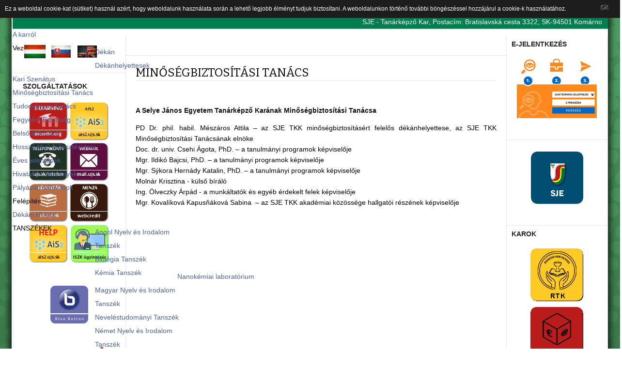

--- FILE ---
content_type: text/html; charset=utf-8
request_url: https://pf.ujs.sk/hu/az-egyetem/minosegbiztositasi-bizottsag.html
body_size: 79423
content:
<!DOCTYPE html>
<html lang="hu-hu" >
<head>
		        	<meta name="viewport" content="width=device-width, initial-scale=1, maximum-scale=2.0">
	    	<base href="https://pf.ujs.sk/hu/az-egyetem/minosegbiztositasi-bizottsag.html" />
	<meta http-equiv="content-type" content="text/html; charset=utf-8" />
	<meta name="keywords" content="felsőoktatás, egyetem, egyetemi végzettség, diploma, mesterképzés, bakalár, magiszter, doktorandusz, tanárképző, gazdaságtudomány, református teológia, alkalmazott informatika" />
	<meta name="author" content="Kovács Gábor" />
	<meta property="og:title" content="Minőségbiztosítási Tanács" />
	<meta property="og:type" content="site" />
	<meta property="og:url" content="https://pf.ujs.sk/hu/az-egyetem/minosegbiztositasi-bizottsag.html" />
	<meta property="og:site_name" content="Selye János Egyetem - Univerzita J. Selyeho" />
	<meta name="description" content="Selye János Egyetem, Univerzita J. Selyeho, University J. Selye" />
	<meta name="generator" content="Univerzita J.Selyeho" />
	<title>Selye János Egyetem - Minőségbiztosítási Tanács</title>
	<link href="https://pf.ujs.sk/hu/az-egyetem/minosegbiztositasi-bizottsag.html" rel="alternate" hreflang="hu-HU" />
	<link href="https://pf.ujs.sk/sk/fakulta/rada-pre-zabezpecenie-kvality.html" rel="alternate" hreflang="sk-SK" />
	<link href="https://pf.ujs.sk/en/the-faculty/quality-assurance-council-of-faculty-of-education-of-j-selye-university.html" rel="alternate" hreflang="en-GB" />
	<link href="https://pf.ujs.sk/images/logo.pici.jpg" rel="shortcut icon" type="image/vnd.microsoft.icon" />
	<link href="/plugins/editors/jckeditor/typography/typography2.php" rel="stylesheet" type="text/css" />
	<link href="/media/com_phocadownload/css/main/phocadownload.css" rel="stylesheet" type="text/css" />
	<link href="/media/plg_content_phocadownload/css/phocadownload.css" rel="stylesheet" type="text/css" />
	<link href="/plugins/system/screenreader/screenreader/libraries/controller/css/accessible.css" rel="stylesheet" type="text/css" />
	<link href="/media/system/css/modal.css" rel="stylesheet" type="text/css" />
	<link href="https://pf.ujs.sk/templates/gk_news2/css/font-awesome.css" rel="stylesheet" type="text/css" />
	<link href="https://pf.ujs.sk/templates/gk_news2/css/normalize.css" rel="stylesheet" type="text/css" />
	<link href="https://pf.ujs.sk/templates/gk_news2/css/layout.css" rel="stylesheet" type="text/css" />
	<link href="https://pf.ujs.sk/templates/gk_news2/css/joomla.css" rel="stylesheet" type="text/css" />
	<link href="https://pf.ujs.sk/templates/gk_news2/css/system/system.css" rel="stylesheet" type="text/css" />
	<link href="https://pf.ujs.sk/templates/gk_news2/css/template.css" rel="stylesheet" type="text/css" />
	<link href="https://pf.ujs.sk/templates/gk_news2/css/menu/menu.css" rel="stylesheet" type="text/css" />
	<link href="https://pf.ujs.sk/templates/gk_news2/css/gk.stuff.css" rel="stylesheet" type="text/css" />
	<link href="https://pf.ujs.sk/templates/gk_news2/css/style3.css" rel="stylesheet" type="text/css" />
	<link href="https://pf.ujs.sk/templates/gk_news2/css/typography/typography.style3.css" rel="stylesheet" type="text/css" />
	<link href="//fonts.googleapis.com/css?family=Bitter:400,700" rel="stylesheet" type="text/css" />
	<link href="/media/mod_languages/css/template.css" rel="stylesheet" type="text/css" />
	<link href="https://pf.ujs.sk/components/com_tivaevents/assets/css/font-awesome.min.css" rel="stylesheet" type="text/css" />
	<link href="https://pf.ujs.sk/components/com_tivaevents/assets/css/calendar.css" rel="stylesheet" type="text/css" />
	<link href="https://pf.ujs.sk/components/com_tivaevents/assets/css/calendar_full.css" rel="stylesheet" type="text/css" />
	<link href="https://pf.ujs.sk/components/com_tivaevents/assets/css/calendar_compact.css" rel="stylesheet" type="text/css" />
	<link href="https://pf.ujs.sk/components/com_qflarticlesfilter/css/qflarticlesfilter.css" rel="stylesheet" type="text/css" />
	<link href="https://pf.ujs.sk/components/com_qflarticlesfilter/css/datepicker/classic.css" rel="stylesheet" type="text/css" />
	<link href="https://pf.ujs.sk/components/com_qflarticlesfilter/css/datepicker/classic.date.css" rel="stylesheet" type="text/css" />
	<link href="/modules/mod_jux_megamenu/assets/css/style.css?v=1.1" rel="stylesheet" type="text/css" />
	<link href="/modules/mod_jux_megamenu/assets/css/animate.css?v=1.1" rel="stylesheet" type="text/css" />
	<link href="/modules/mod_jux_megamenu/assets/css/jux-font-awesome.css?v=1.1" rel="stylesheet" type="text/css" />
	<link href="/modules/mod_jux_megamenu/assets/css/style/darkblue.css?v=1.1" rel="stylesheet" type="text/css" />
	<link href="/modules/mod_jux_megamenu/assets/css/stylec/custom-181.css" rel="stylesheet" type="text/css" />
	<style type="text/css">
#accessibility-links #text_plugin{width:80px;}.childcontent .gkcol { width: 170px; }.itemBody  ul { list-style-type: disc !important; margin-left: 40px !important; }
.childcontent .gkcol { width: 170px; }
 .custompadding { 
padding-left: 1px !important; 
padding-right: 1px !important;
 } 
.nyelvValasztoNoVonal ul li{
border-bottom: 0px solid black !important;
}
@media (min-width: 840px) { 
.mobile_nyelvvalaszto{display: none !important;   } 
}h1,h2,
.gkPopupWrap h3,
article header ul,
.nspHeader,
.gkwTemp,
#gkSearch #mod-search-searchword,
.box.highlights .nspInfo,
.box.highlights .nspText,
.gkNspPM-VideoList h3,
#ezblog-body.forFeatured > #ezblog-label,
.blog-read header .blog-brief,
#ezblog-body .archive-list.for-search li h3 a { font-family: 'Bitter', Arial, sans-serif; }
h3,h4,h5,h6,
body,
body button,
button,
.button,
input.button,
span.button,
button.button,
div.button,
input[type="submit"],
input[type="button"],
.pagenav-prev a,
.pagenav-next a,
.readon,
#gkMainbody .itemReadMore,
#gkMainbody .readmore > a,
.button.invert:active,
.button.invert:focus,
.button.invert:hover,
#gkUpdates,
#gkMainMenu,
.gkMenu > ul li div.childcontent li,
#gkLogo.text,
#system-message,
#gkMenuOverlayHeader,
#gkMenuOverlayContent,
.nspMain.nsp-list .nspHeader,
.items-more > h2

 { font-family: Arial, Helvetica, sans-serif; }
.blank { font-family: Arial, Helvetica, sans-serif; }
.blank { font-family: Arial, Helvetica, sans-serif; }
#gkSidebarLeft { width: 19%; }
#gkUpdates { width: 19%; }
#gkSidebarRight { width: 21%; }
#gkSearch { width: 21%; }
#gkHighlights { width: 100%; }
#gkContent { background-image: none!important; }#gkPageContent { width: 81%; }
#gkPageContent > div { width: 79%; }
#gkContent { width: 100%; }
.gkPage { max-width: 1229px; }
#gkContentWrap > div { width: 100%; }
#js-mainnav.darkblue ul.level1 .childcontent { margin: -20px 0 0 170px; }
         #jux_memamenu181 ul.megamenu li.haschild.megacss:hover>div.childcontent.adddropdown,
         #jux_memamenu181 .childcontent.open>.dropdown-menu{
            opacity:1;
            -moz-animation:fadeInDown 200ms ease-in ;
            -webkit-animation:fadeInDown 200ms ease-in ;
            animation:fadeInDown 200ms ease-in ;
    }
	</style>
	<script src="/media/jui/js/jquery.min.js" type="text/javascript"></script>
	<script src="/media/jui/js/jquery-noconflict.js" type="text/javascript"></script>
	<script src="/media/jui/js/jquery-migrate.min.js" type="text/javascript"></script>
	<script src="/plugins/system/screenreader/screenreader/languages/en-GB.js" type="text/javascript"></script>
	<script src="/plugins/system/screenreader/screenreader/libraries/tts/soundmanager/soundmanager2.js" type="text/javascript"></script>
	<script src="/plugins/system/screenreader/screenreader/libraries/tts/tts.js" type="text/javascript" defer="defer"></script>
	<script src="/plugins/system/screenreader/screenreader/libraries/controller/controller.js" type="text/javascript" defer="defer"></script>
	<script src="/media/jui/js/bootstrap.min.js" type="text/javascript"></script>
	<script src="/media/system/js/mootools-core.js" type="text/javascript"></script>
	<script src="/media/system/js/core.js" type="text/javascript"></script>
	<script src="/media/system/js/mootools-more.js" type="text/javascript"></script>
	<script src="/media/system/js/modal.js" type="text/javascript"></script>
	<script src="https://pf.ujs.sk/templates/gk_news2/js/modernizr.js" type="text/javascript"></script>
	<script src="https://pf.ujs.sk/templates/gk_news2/js/gk.scripts.js" type="text/javascript"></script>
	<script src="https://pf.ujs.sk/templates/gk_news2/js/gk.menu.js" type="text/javascript"></script>
	<script src="https://pf.ujs.sk/templates/gk_news2/js/fitvids.jquery.js" type="text/javascript"></script>
	<script src="https://pf.ujs.sk/components/com_tivaevents/assets/js/calendar.js" type="text/javascript"></script>
	<script src="https://pf.ujs.sk/components/com_qflarticlesfilter/js/datepicker/picker.js" type="text/javascript"></script>
	<script src="https://pf.ujs.sk/components/com_qflarticlesfilter/js/datepicker/picker.date.js" type="text/javascript"></script>
	<script src="/modules/mod_jux_megamenu/assets/js/headroom.js?v=1.1" type="text/javascript"></script>
	<script src="/modules/mod_jux_megamenu/assets/js/navAccordion.js?v=1.1" type="text/javascript"></script>
	<script src="https://code.jquery.com/ui/1.12.1/jquery-ui.js?v=1.1" type="text/javascript"></script>
	<script type="text/javascript">
(function(d){
					  var js, id = 'powr-js', ref = d.getElementsByTagName('script')[0];
					  if (d.getElementById(id)) {return;}
					  js = d.createElement('script'); js.id = id; js.async = true;
					  js.src = 'https://pf.ujs.sk/plugins/content/POWrShortcodes/powr_joomla.js';
					  js.setAttribute('powr-token','08cXj2Ydmu1422457457');
					  js.setAttribute('external-type','joomla');
					  ref.parentNode.insertBefore(js, ref);
					}(document));window.soundManager.url = 'https://pf.ujs.sk/plugins/system/screenreader/screenreader/libraries/tts/soundmanager/swf/';
										  window.soundManager.debugMode = false;  
										  window.soundManager.defaultOptions.volume = 80;var screenReaderConfigOptions = {	baseURI: 'https://pf.ujs.sk/',
																			token: '17c0fe090685b2669986f4db3c9de70c',
																			langCode: 'hu',
																			chunkLength: 100,
																			screenReaderVolume: '80',
																			screenReaderVoiceSpeed: 'normal',
																			position: 'bottomright',
																			scrolling: 'fixed',
																			targetAppendto: 'html',
																			targetAppendMode: 'bottom',
																			preload: 1,
																			autoBackgroundColor: 1,
																			readPage: 0,
																			readChildNodes: 1,
																			ieHighContrast: 0,
																			ieHighContrastAdvanced: 0,
																			selectedStorage: 'session',
																			gtranslateIntegration: 0,
																			readElementsHovering: 0,
																			elementsHoveringSelector: 'p',
																			selectMainpageareaText: 0,
																			excludeScripts: 0,
																			readImages: 1,
																			readImagesAttribute: 'alt',
																			readImagesOrdering: 'before',
																			readImagesHovering: 0,
																			mainpageSelector: '*[name*=main], *[class*=main], *[id*=main], *[id*=container], *[class*=container]',
																			showlabel: 1,
																			labeltext: 'Screen Reader',
																			screenreaderIcon: 'wheelchair',
																			screenreader: 1,
																			highcontrast: 1,
																			highcontrastAlternate: 1,
																			colorHue: 180,
																			colorBrightness: 6,
																			rootTarget: 0,
																			dyslexicFont: 1,
																			grayHues: 1,
																			spacingSize: 1,
																			spacingSizeMin: 0,
																			spacingSizeMax: 10,
																			bigCursor: 1,
																			readingGuides: 1,
																			readability: 0,
																			readabilitySelector: 'div.item-page,#content,div[itemprop=articleBody],div.item-content',
																			hideImages: 1,
																			fontsizeMinimizedToolbar: 1,
																			hoverMinimizedToolbar: 0,
																			fontsize: 1,
																			fontsizeDefault: 100,
																			fontsizeMin: 80,
																			fontsizeMax: 300,
																			fontsizeSelector: '*[class*=nspText], *[class*=nspHeader]',
																			fontSizeHeadersIncrement: 20,
																			toolbarBgcolor: '#eeeeee',
																			template: 'accessible.css',
																			templateOrientation: 'vertical',
																			accesskey_play: 'P',
																			accesskey_pause: 'E',
																			accesskey_stop: 'S',
																			accesskey_increase: 'O',
																			accesskey_decrease: 'U',
																			accesskey_reset: 'R',
																			accesskey_highcontrast: 'H',
																			accesskey_highcontrast2: 'J',
																			accesskey_highcontrast3: 'K',
																			accesskey_dyslexic: 'D',
																			accesskey_grayhues: 'G',
																			accesskey_spacingsize_increase: 'M',
																			accesskey_spacingsize_decrease: 'N',
																			accesskey_bigcursor: 'W',
																			accesskey_reading_guides: 'V',
																			accesskey_readability: 'Q',
																			accesskey_hideimages: 'F',
																			accesskey_skiptocontents: 'C',
																			accesskey_minimized: 'L',
																			volume_accesskeys: 1,
																			accesskey_increase_volume: '+',
																			accesskey_decrease_volume: '-',
																			readerEngine: 'proxy',
																			useMobileReaderEngine: 0,
																			mobileReaderEngine: 'proxy_responsive',
																			proxyResponsiveApikey: 'YkiNlVQr',
																			hideOnMobile: 1,
																			useMinimizedToolbar: 1,
																			statusMinimizedToolbar: 'closed',
																			minimizedToolbarOnlyMobile: 0,
																			showSkipToContents: 0,
																			skipToContentsSelector: '',
																			removeLinksTarget: 0,
																			resetButtonBehavior: 'all'
																		};jQuery(function($) {
			SqueezeBox.initialize({});
			SqueezeBox.assign($('a.modal').get(), {
				parse: 'rel'
			});
		});

		window.jModalClose = function () {
			SqueezeBox.close();
		};
		
		// Add extra modal close functionality for tinyMCE-based editors
		document.onreadystatechange = function () {
			if (document.readyState == 'interactive' && typeof tinyMCE != 'undefined' && tinyMCE)
			{
				if (typeof window.jModalClose_no_tinyMCE === 'undefined')
				{	
					window.jModalClose_no_tinyMCE = typeof(jModalClose) == 'function'  ?  jModalClose  :  false;
					
					jModalClose = function () {
						if (window.jModalClose_no_tinyMCE) window.jModalClose_no_tinyMCE.apply(this, arguments);
						tinyMCE.activeEditor.windowManager.close();
					};
				}
		
				if (typeof window.SqueezeBoxClose_no_tinyMCE === 'undefined')
				{
					if (typeof(SqueezeBox) == 'undefined')  SqueezeBox = {};
					window.SqueezeBoxClose_no_tinyMCE = typeof(SqueezeBox.close) == 'function'  ?  SqueezeBox.close  :  false;
		
					SqueezeBox.close = function () {
						if (window.SqueezeBoxClose_no_tinyMCE)  window.SqueezeBoxClose_no_tinyMCE.apply(this, arguments);
						tinyMCE.activeEditor.windowManager.close();
					};
				}
			}
		};
		
 $GKMenu = { height:false, width:false, duration: 250 };
$GK_TMPL_URL = "https://pf.ujs.sk/templates/gk_news2";

$GK_URL = "https://pf.ujs.sk/";

	</script>
	<link href="https://pf.ujs.sk/hu/az-egyetem/minosegbiztositasi-bizottsag.html" rel="alternate" hreflang="x-default" />
	<link rel="apple-touch-icon" href="https://pf.ujs.sk/templates/gk_news2/images/touch-device.png">
	<link rel="apple-touch-icon-precomposed" href="https://pf.ujs.sk/templates/gk_news2/images/touch-device.png">

    
<link rel="stylesheet" href="https://pf.ujs.sk/templates/gk_news2/css/small.desktop.css" media="(max-width: 1229px)" />
<link rel="stylesheet" href="https://pf.ujs.sk/templates/gk_news2/css/tablet.css" media="(max-width: 1100px)" />
<link rel="stylesheet" href="https://pf.ujs.sk/templates/gk_news2/css/small.tablet.css" media="(max-width: 840px)" />
<link rel="stylesheet" href="https://pf.ujs.sk/templates/gk_news2/css/mobile.css" media="(max-width: 640px)" />

<!--[if IE 9]>
<link rel="stylesheet" href="https://pf.ujs.sk/templates/gk_news2/css/ie/ie9.css" type="text/css" />
<![endif]-->

<!--[if IE 8]>
<link rel="stylesheet" href="https://pf.ujs.sk/templates/gk_news2/css/ie/ie8.css" type="text/css" />
<![endif]-->

<!--[if lte IE 7]>
<link rel="stylesheet" href="https://pf.ujs.sk/templates/gk_news2/css/ie/ie7.css" type="text/css" />
<![endif]-->

<!--[if lte IE 9]>
<script type="text/javascript" src="https://pf.ujs.sk/templates/gk_news2/js/ie.js"></script>
<![endif]-->

<!--[if (gte IE 6)&(lte IE 8)]>
<script type="text/javascript" src="https://pf.ujs.sk/templates/gk_news2/js/respond.js"></script>
<script type="text/javascript" src="http://html5shim.googlecode.com/svn/trunk/html5.js"></script>
<![endif]-->	 
<!-- BEGIN Advanced Google Analytics - http://deconf.com/advanced-google-analytics-joomla/ -->

<script type="text/javascript">
(function($){
	$(window).load(function() {
		if (this._gat) {
			tks = this._gat._getTrackers();
			ga_track = function(p) {
				for (i=0; i < tks.length; i++) {
					var n = tks[i]._getName() !== "" ? tks[i]._getName()+"." : "";
					a = [];
					for (i2=0; i2 < p.length; i2++) {
						var b = i2===0 ? n+p[i2] : p[i2];
						a.push(b);
					}
					_gaq.push(a);
				}
			};
			$('a').filter(function() {
				return this.href.match(/.*\.(zip|mp3*|mpe*g|pdf|docx*|pptx*|xlsx*|jpe*g|png|gif|tiff|rar*)(\?.*)?$/);
			}).click(function(e) {
				ga_track(['_trackEvent', 'download', 'click', this.href]);
			});
			$('a[href^="mailto"]').click(function(e) {
				ga_track(['_trackSocial', 'email', 'send', this.href]);
			 });
			var loc = location.host.split('.');
			while (loc.length > 2) { loc.shift(); }
			loc = loc.join('.');
			var localURLs = [
							  loc,
							  'http://pf.ujs.sk'
							];
			$('a[href^="http"]').filter(function() {
				for (var i = 0; i < localURLs.length; i++) {
					if (this.href.indexOf(localURLs[i]) == -1) return this.href;
				}
			}).click(function(e) {
				ga_track(['_trackEvent', 'outbound', 'click', this.href]);
			});
		}
	});
})(jQuery);
</script>

<script type="text/javascript">
var _gaq = _gaq || [];
_gaq.push(['_setAccount', 'UA-59069903-4'], ['_setCustomVar',1,'author','Kovács Gábor',3], ['_setCustomVar',2,'categories','Magyar',3], ['_setCustomVar',3,'year','2021',3], ['_setCustomVar',4,'user-type','guest',3], ['_trackPageview']);

(function() {
var ga = document.createElement('script'); ga.type = 'text/javascript'; ga.async = true;
ga.src = ('https:' == document.location.protocol ? 'https://' : 'http://') + 'stats.g.doubleclick.net/dc.js';
var s = document.getElementsByTagName('script')[0]; s.parentNode.insertBefore(ga, s);
})();

</script>
<!-- END Advanced Google Analytics -->


<style>
                div#cookieMessageContainer {
                    font: normal 12px/16px Arial,Verdana,sans-serif;
                    position:fixed;
                    z-index:9999;
                    top:0px;
					right:0px;
                    margin:0px auto;
					color: #fff;
					padding: 5px;
                }
                table, tr, td {border:0px !important}
				#cookieMessageText p,.accept{font:normal 12px/16px Arial,Verdana,sans-serif;margin:0;padding:0 0 6px;text-align:left;vertical-align:middle}
				#cookieMessageContainer table,#cookieMessageContainer td{margin:0;padding:0;vertical-align:middle}
                #cookieMessageText, .accept  {font-family:arial,verdana;
                    font-size:12px;}
                #cookieMessageContainer .cookie_button{background: url(https://pf.ujs.sk/plugins/system/EUCookieDirectiveLite/EUCookieDirectiveLite/images/continue_button.png);text-shadow: #fff 0.1em 0.1em 0.2em; color: #000; padding: 5px 12px;height: 14px;float: left;}
                #cookieMessageAgreementForm {margin-left:10px;}
                #cookieMessageInformationIcon {margin-right:10px;height:29px;}
				#continue_button{vertical-align:middle;cursor:pointer;margin:0 0 0 10px}
                #info_icon {vertical-align:middle;margin-top:5px;}
                #buttonbarContainer {height:29px;margin-bottom:-10px;}
                #cookietable {border:none;cellpadding:0px;}
                #cookietable td {border:none;}
                #outer table, #outer tr, #outer td {border:none;}
                #outer{padding:2px;}
				.accept {float: left;padding: 5px 6px 4px 15px; color: #fff;}
				a#cookieMessageDetailsLink {color:#fff!important; text-decoration: underline;}
            </style></head>
<body data-tablet-width="1100" data-tablet-small-width="840" data-mobile-width="640">	

		
		
	<div id="gkBg" class="gkPage">
	<div id="lang"></div>

		
	
		<div id="gkTopBar" data-menu-type="classic">
		
		    

		    
		    
		      
		    
		    <div id="gkTopNav">
		     
		    
		   
		    <div id="ujs_menu">
		    
		    <div id="jux_memamenu181">
    <div id="megamenucss" class="megamenucss181">
        <div id="js-mainnav" class="clearfix megamenu horizontal left darkblue sticky_left down noJS  megamenu">
                        <div id="CSS3-megaMenuToggle" class="megaMenuToggle">
                <i class="jux-fa jux-fa-bars font-item-menu"></i>
            </div>
                        <div class=" mainNav js-megamenu container   clearfix" id="js-meganav">
<ul class="megamenu level0"><li  id="Kezdőlap" class="megacss first submenu-align-auto"><a href="/hu/"  class="megacss first  hasTip" id="menu101" ><img src="/images/menu_icons/home__ujs.png" alt="Kezdőlap" /></a></li><li  id="Akar" class="megacss haschild active submenu-align-auto"><span  class="megacss haschild active  hasTip" id="menu110" ><span class="menu-title"><i class="jux-fa  jux-"></i>A kar</span></span><div style='0' class="childcontent adddropdown clearfix cols1    ">
<div class="childcontent-inner-wrap dropdown-menu tabs_vertical">
<div class="childcontent-inner clearfix" style="width: 200px;"><div class="megacol column1 first" style="width: 200px;"><ul class="megamenu level1"><li  id="Akarról" class="megacss first submenu-align-auto"><a href="/hu/az-egyetem/a-karrol.html"  class="megacss first  hasTip" id="menu422" ><span class="menu-title"><i class="jux-fa  jux-"></i>A karról</span></a></li><li  id="Vezetőség" class="megacss haschild submenu-align-auto"><span  class="megacss haschild  hasTip" id="menu120" ><span class="menu-title"><i class="jux-fa  jux-"></i>Vezetőség</span></span><div style='0' class="childcontent adddropdown clearfix cols1    ">
<div class="childcontent-inner-wrap dropdown-menu tabs_vertical">
<div class="childcontent-inner clearfix" style="width: 200px;"><div class="megacol column1 first" style="width: 200px;"><ul class="megamenu level2"><li  id="Dékán" class="megacss first submenu-align-auto"><a href="/hu/az-egyetem/vezetoseg/dekan.html"  class="megacss first  hasTip" id="menu499" ><span class="menu-title"><i class="jux-fa  jux-"></i>Dékán</span></a></li><li  id="Dékánhelyettesek" class="megacss last submenu-align-auto"><a href="/hu/az-egyetem/vezetoseg/dekanhelyettesek.html"  class="megacss last  hasTip" id="menu500" ><span class="menu-title"><i class="jux-fa  jux-"></i>Dékánhelyettesek</span></a></li></ul></div></div>
</div></div></li><li  id="KariSzenátus" class="megacss submenu-align-auto"><a href="/hu/az-egyetem/egyetemi-szenatus.html"  class="megacss  hasTip" id="menu122" ><span class="menu-title"><i class="jux-fa  jux-"></i>Kari Szenátus</span></a></li><li  id="MinőségbiztosításiTanács" class="megacss active submenu-align-auto"><a href="/hu/az-egyetem/minosegbiztositasi-bizottsag.html"  class="megacss active  hasTip" id="menu460" ><span class="menu-title"><i class="jux-fa  jux-"></i>Minőségbiztosítási Tanács</span></a></li><li  id="TudományosTanács" class="megacss submenu-align-auto"><a href="/hu/az-egyetem/tudomanyos-tanacs.html"  class="megacss  hasTip" id="menu123" ><span class="menu-title"><i class="jux-fa  jux-"></i>Tudományos Tanács</span></a></li><li  id="FegyelmiBizottság" class="megacss submenu-align-auto"><a href="/hu/az-egyetem/fegyelmi-bizottsag.html"  class="megacss  hasTip" id="menu459" ><span class="menu-title"><i class="jux-fa  jux-"></i>Fegyelmi Bizottság</span></a></li><li  id="Belsőelőírások" class="megacss submenu-align-auto"><a href="/hu/az-egyetem/belso-eloirasok.html"  class="megacss  hasTip" id="menu125" ><span class="menu-title"><i class="jux-fa  jux-"></i>Belső előírások</span></a></li><li  id="Hosszútávúfejlesztésiterv" class="megacss submenu-align-auto"><a href="/hu/az-egyetem/hosszu-tavu-fejlesztesi-terv.html"  class="megacss  hasTip" id="menu524" ><span class="menu-title"><i class="jux-fa  jux-"></i>Hosszú távú fejlesztési terv</span></a></li><li  id="Évesjelentések" class="megacss submenu-align-auto"><a href="/hu/az-egyetem/eves-jelentesek.html"  class="megacss  hasTip" id="menu229" ><span class="menu-title"><i class="jux-fa  jux-"></i>Éves jelentések</span></a></li><li  id="Hivataliközlemények" class="megacss submenu-align-auto"><a href="/hu/az-egyetem/hivatali-kozlemenyek.html"  class="megacss  hasTip" id="menu518" ><span class="menu-title"><i class="jux-fa  jux-"></i>Hivatali közlemények</span></a></li><li  id="Pályázatifelhívások" class="megacss last submenu-align-auto"><a href="/hu/az-egyetem/palyazati-felhivasok.html"  class="megacss last  hasTip" id="menu689" ><span class="menu-title"><i class="jux-fa  jux-"></i>Pályázati felhívások</span></a></li></ul></div></div>
</div></div></li><li  id="Felépítés" class="megacss haschild submenu-align-auto"><span  class="megacss haschild  hasTip" id="menu111" ><span class="menu-title"><i class="jux-fa  jux-"></i>Felépítés</span></span><div style='0' class="childcontent adddropdown clearfix cols1    ">
<div class="childcontent-inner-wrap dropdown-menu tabs_vertical">
<div class="childcontent-inner clearfix" style="width: 200px;"><div class="megacol column1 first" style="width: 200px;"><ul class="megamenu level1"><li  id="DékániHivatal" class="megacss first submenu-align-auto"><a href="/hu/felepites-selyejanosegyetem/dekani-hivatal.html"  class="megacss first  hasTip" id="menu456" ><span class="menu-title"><i class="jux-fa  jux-"></i>Dékáni Hivatal</span></a></li><li  id="TANSZÉKEK" class="megacss haschild submenu-align-auto"><span  class="megacss haschild  hasTip" id="menu455" ><span class="menu-title"><i class="jux-fa  jux-"></i>TANSZÉKEK</span></span><div style='0' class="childcontent adddropdown clearfix cols1    ">
<div class="childcontent-inner-wrap dropdown-menu tabs_vertical">
<div class="childcontent-inner clearfix" style="width: 200px;"><div class="megacol column1 first" style="width: 200px;"><ul class="megamenu level2"><li  id="AngolNyelvésIrodalomTanszék" class="megacss first submenu-align-auto"><a href="/hu/felepites-selyejanosegyetem/tanszekek/angol-nyelv-es-irodalom-tanszek.html"  class="megacss first  hasTip" id="menu608" ><span class="menu-title"><i class="jux-fa  jux-"></i>Angol Nyelv és Irodalom Tanszék</span></a></li><li  id="BiológiaTanszék" class="megacss submenu-align-auto"><a href="/hu/felepites-selyejanosegyetem/tanszekek/biologiai-tanszek.html"  class="megacss  hasTip" id="menu461" ><span class="menu-title"><i class="jux-fa  jux-"></i>Biológia Tanszék</span></a></li><li  id="KémiaTanszék" class="megacss haschild submenu-align-auto"><a href="/hu/felepites-selyejanosegyetem/tanszekek/kemiai-tanszek.html"  class="megacss haschild  hasTip" id="menu462" ><span class="menu-title"><i class="jux-fa  jux-"></i>Kémia Tanszék</span></a><div style='0' class="childcontent adddropdown clearfix cols1    ">
<div class="childcontent-inner-wrap dropdown-menu tabs_vertical">
<div class="childcontent-inner clearfix" style="width: 200px;"><div class="megacol column1 first" style="width: 200px;"><ul class="megamenu level3"><li  id="Nanokémiailaboratórium" class="megacss first submenu-align-auto"><a href="/hu/felepites-selyejanosegyetem/tanszekek/kemiai-tanszek/nanokemiai-laboratorium.html"  class="megacss first  hasTip" id="menu516" ><span class="menu-title"><i class="jux-fa  jux-"></i>Nanokémiai laboratórium</span></a></li></ul></div></div>
</div></div></li><li  id="MagyarNyelvésIrodalomTanszék" class="megacss submenu-align-auto"><a href="/hu/felepites-selyejanosegyetem/tanszekek/magyar-nyelv-es-irodalom-tanszek.html"  class="megacss  hasTip" id="menu463" ><span class="menu-title"><i class="jux-fa  jux-"></i>Magyar Nyelv és Irodalom Tanszék</span></a></li><li  id="NeveléstudományiTanszék" class="megacss submenu-align-auto"><a href="/hu/felepites-selyejanosegyetem/tanszekek/nevelestudomanyi-tanszek.html"  class="megacss  hasTip" id="menu465" ><span class="menu-title"><i class="jux-fa  jux-"></i>Neveléstudományi Tanszék</span></a></li><li  id="NémetNyelvésIrodalomTanszék" class="megacss submenu-align-auto"><a href="/hu/felepites-selyejanosegyetem/tanszekek/nemet-nyelv-es-irodalom-tanszek.html"  class="megacss  hasTip" id="menu609" ><span class="menu-title"><i class="jux-fa  jux-"></i>Német Nyelv és Irodalom Tanszék</span></a></li><li  id="Óvó-ésTanítóképzőTanszék" class="megacss submenu-align-auto"><a href="/hu/felepites-selyejanosegyetem/tanszekek/ovo-es-tanitokepzo-tanszek.html"  class="megacss  hasTip" id="menu466" ><span class="menu-title"><i class="jux-fa  jux-"></i>Óvó- és Tanítóképző Tanszék</span></a></li><li  id="SzlovákNyelvésIrodalomTanszék" class="megacss submenu-align-auto"><a href="/hu/felepites-selyejanosegyetem/tanszekek/szlovak-nyelv-es-irodalom-tanszek.html"  class="megacss  hasTip" id="menu467" ><span class="menu-title"><i class="jux-fa  jux-"></i>Szlovák Nyelv és Irodalom Tanszék</span></a></li><li  id="TörténelemTanszék" class="megacss last submenu-align-auto"><a href="/hu/felepites-selyejanosegyetem/tanszekek/toertenelem-tanszek.html"  class="megacss last  hasTip" id="menu469" ><span class="menu-title"><i class="jux-fa  jux-"></i>Történelem Tanszék</span></a></li></ul></div></div>
</div></div></li><li  id="RÉSZLEGEK" class="megacss submenu-align-auto"><span  class="megacss  hasTip" id="menu525" ><span class="menu-title"><i class="jux-fa  jux-"></i>RÉSZLEGEK</span></span></li><li  id="Tanulmányiosztály" class="megacss submenu-align-auto"><a href="/hu/felepites-selyejanosegyetem/tanulmanyi-osztaly.html"  class="megacss  hasTip" id="menu457" ><span class="menu-title"><i class="jux-fa  jux-"></i>Tanulmányi osztály</span></a></li><li  id="Tanszékiasszisztensek" class="megacss last submenu-align-auto"><a href="/hu/felepites-selyejanosegyetem/tanszeki-asszisztensek.html"  class="megacss last  hasTip" id="menu526" ><span class="menu-title"><i class="jux-fa  jux-"></i>Tanszéki asszisztensek</span></a></li></ul></div></div>
</div></div></li><li  id="Oktatás" class="megacss haschild submenu-align-auto"><span  class="megacss haschild  hasTip" id="menu114" ><span class="menu-title"><i class="jux-fa  jux-"></i>Oktatás</span></span><div style='0' class="childcontent adddropdown clearfix cols1    ">
<div class="childcontent-inner-wrap dropdown-menu tabs_vertical">
<div class="childcontent-inner clearfix" style="width: 200px;"><div class="megacol column1 first" style="width: 200px;"><ul class="megamenu level1"><li  id="Jelentkezőknek" class="megacss first haschild submenu-align-auto"><a href="http://ujs.sk/hu/tanulmanyi-kinalat/tanarkepzo-kar.html" target="_blank"  class="megacss first haschild  hasTip" id="menu133" ><span class="menu-title"><i class="jux-fa  jux-"></i>Jelentkezőknek</span></a><div style='0' class="childcontent adddropdown clearfix cols1    ">
<div class="childcontent-inner-wrap dropdown-menu tabs_vertical">
<div class="childcontent-inner clearfix" style="width: 200px;"><div class="megacol column1 first" style="width: 200px;"><ul class="megamenu level2"><li  id="Felvételikövetelmények" class="megacss first submenu-align-auto"><a href="/hu/oktatas/jelentkezoknek/felv-kov-menu.html"  class="megacss first  hasTip" id="menu695" ><span class="menu-title"><i class="jux-fa  jux-"></i>Felvételi követelmények</span></a></li><li  id="Határidők" class="megacss submenu-align-auto"><a href="/hu/oktatas/jelentkezoknek/jel-hataridok.html"  class="megacss  hasTip" id="menu696" ><span class="menu-title"><i class="jux-fa  jux-"></i>Határidők</span></a></li><li  id="Nyíltnap" class="megacss submenu-align-auto"><a href="https://www.ujs.sk/hu/hirarchivum/7382-nagy-volt-az-erdeklodes-az-sje-nyilt-napja-irant.html" target="_blank"  class="megacss  hasTip" id="menu697" ><span class="menu-title"><i class="jux-fa  jux-"></i>Nyílt nap</span></a></li><li  id="Diplomaelismertetés" class="megacss last submenu-align-auto"><a href="https://www.ujs.sk/hu/oktatas/honositas.html" target="_blank"  class="megacss last  hasTip" id="menu505" ><span class="menu-title"><i class="jux-fa  jux-"></i>Diplomaelismertetés</span></a></li></ul></div></div>
</div></div></li><li  id="Hallgatóknak" class="megacss haschild submenu-align-auto"><a href="/hu/oktatas/okt-hallgatok.html"  class="megacss haschild  hasTip" id="menu698" ><span class="menu-title"><i class="jux-fa  jux-"></i>Hallgatóknak</span></a><div style='0' class="childcontent adddropdown clearfix cols1    ">
<div class="childcontent-inner-wrap dropdown-menu tabs_vertical">
<div class="childcontent-inner clearfix" style="width: 200px;"><div class="megacol column1 first" style="width: 200px;"><ul class="megamenu level2"><li  id="Akadémiaiévidőbeosztása" class="megacss first submenu-align-auto"><a href="http://ujs.sk/hu/oktatas/akademiai-ev-idobeosztasa.html" target="_blank"  class="megacss first  hasTip" id="menu397" ><span class="menu-title"><i class="jux-fa  jux-"></i>Akadémiai év időbeosztása</span></a></li><li  id="Ösztöndíjak" class="megacss submenu-align-auto"><a href="https://www.ujs.sk/hu/oktatas/oesztoendijak.html" target="_blank"  class="megacss  hasTip" id="menu135" ><span class="menu-title"><i class="jux-fa  jux-"></i>Ösztöndíjak</span></a></li><li  id="Tandíj" class="megacss haschild submenu-align-auto"><span  class="megacss haschild  hasTip" id="menu504" ><span class="menu-title"><i class="jux-fa  jux-"></i>Tandíj</span></span><div style='0' class="childcontent adddropdown clearfix cols1    ">
<div class="childcontent-inner-wrap dropdown-menu tabs_vertical">
<div class="childcontent-inner clearfix" style="width: 200px;"><div class="megacol column1 first" style="width: 200px;"><ul class="megamenu level3"><li  id="Tandíj2022-2023" class="megacss first submenu-align-auto"><a href="https://www.ujs.sk/hu/oktatas/tandij/tandij-2022-2023.html" target="_blank"  class="megacss first  hasTip" id="menu674" ><span class="menu-title"><i class="jux-fa  jux-"></i>Tandíj 2022-2023</span></a></li><li  id="Tandíj2020-2021" class="megacss submenu-align-auto"><a href="https://www.ujs.sk/hu/oktatas/tandij/tandij-2020-2021.html" target="_blank"  class="megacss  hasTip" id="menu627" ><span class="menu-title"><i class="jux-fa  jux-"></i>Tandíj 2020-2021</span></a></li><li  id="Tandíj2019-2020" class="megacss submenu-align-auto"><a href="https://www.ujs.sk/hu/oktatas/tandij/tandij-2019-2020.html" target="_blank"  class="megacss  hasTip" id="menu626" ><span class="menu-title"><i class="jux-fa  jux-"></i>Tandíj 2019-2020 </span></a></li><li  id="Tandíj2018-2019" class="megacss submenu-align-auto"><a href="https://www.ujs.sk/hu/oktatas/tandij/tandij-2018-2019.html" target="_blank"  class="megacss  hasTip" id="menu615" ><span class="menu-title"><i class="jux-fa  jux-"></i>Tandíj 2018-2019</span></a></li><li  id="Tandíj2021-2022" class="megacss last submenu-align-auto"><a href="https://www.ujs.sk/hu/oktatas/tandij/tandij-2021-2022.html" target="_blank"  class="megacss last  hasTip" id="menu673" ><span class="menu-title"><i class="jux-fa  jux-"></i>Tandíj 2021-2022</span></a></li></ul></div></div>
</div></div></li><li  id="Útmutatók" class="megacss last haschild submenu-align-auto"><span  class="megacss last haschild  hasTip" id="menu503" ><span class="menu-title"><i class="jux-fa  jux-"></i>Útmutatók</span></span><div style='0' class="childcontent adddropdown clearfix cols1    ">
<div class="childcontent-inner-wrap dropdown-menu tabs_vertical">
<div class="childcontent-inner clearfix" style="width: 200px;"><div class="megacol column1 first" style="width: 200px;"><ul class="megamenu level3"><li  id="Elektronikusvisszajelzés" class="megacss first submenu-align-auto"><a href="https://www.ujs.sk/hu/segedanyagok-es-utmutatok.html#hallgat%C3%B3knak" target="_blank"  class="megacss first  hasTip" id="menu527" ><span class="menu-title"><i class="jux-fa  jux-"></i>Elektronikus visszajelzés</span></a></li><li  id="Elektronikusbeiratkozás" class="megacss submenu-align-auto"><a href="https://www.ujs.sk/hu/segedanyagok-es-utmutatok.html#hallgat%C3%B3knak" target="_blank"  class="megacss  hasTip" id="menu528" ><span class="menu-title"><i class="jux-fa  jux-"></i>Elektronikus beiratkozás</span></a></li><li  id="Témárajelentkezés" class="megacss submenu-align-auto"><a href="https://www.ujs.sk/hu/segedanyagok-es-utmutatok.html#hallgat%C3%B3knak" target="_blank"  class="megacss  hasTip" id="menu529" ><span class="menu-title"><i class="jux-fa  jux-"></i>Témára jelentkezés</span></a></li><li  id="Vizsgaeredménymegtekintése" class="megacss submenu-align-auto"><a href="https://www.ujs.sk/hu/segedanyagok-es-utmutatok.html#hallgat%C3%B3knak" target="_blank"  class="megacss  hasTip" id="menu530" ><span class="menu-title"><i class="jux-fa  jux-"></i>Vizsgaeredmény megtekintése</span></a></li><li  id="Vizsgákravalójelentkezés" class="megacss last submenu-align-auto"><a href="https://www.ujs.sk/hu/segedanyagok-es-utmutatok.html#hallgat%C3%B3knak" target="_blank"  class="megacss last  hasTip" id="menu531" ><span class="menu-title"><i class="jux-fa  jux-"></i>Vizsgákra való jelentkezés</span></a></li></ul></div></div>
</div></div></li></ul></div></div>
</div></div></li><li  id="Tanulmányiprogramok" class="megacss submenu-align-auto"><a href="https://www.ujs.sk/hu/oktatas/tanulmanyi-program/tanarkepzo-kar.html" target="_blank"  class="megacss  hasTip" id="menu134" ><span class="menu-title"><i class="jux-fa  jux-"></i>Tanulmányi programok</span></a></li><li  id="Doktoriképzés(PhD.)" class="megacss haschild submenu-align-auto"><a href="/hu/oktatas/doktori-iskola.html"  class="megacss haschild  hasTip" id="menu477" ><span class="menu-title"><i class="jux-fa  jux-"></i>Doktori képzés (PhD.)</span></a><div style='0' class="childcontent adddropdown clearfix cols1    ">
<div class="childcontent-inner-wrap dropdown-menu tabs_vertical">
<div class="childcontent-inner clearfix" style="width: 200px;"><div class="megacol column1 first" style="width: 200px;"><ul class="megamenu level2"><li  id="Hírek" class="megacss first submenu-align-auto"><a href="/hu/oktatas/doktori-iskola/hirek.html"  class="megacss first  hasTip" id="menu737" ><span class="menu-title"><i class="jux-fa  jux-"></i>Hírek</span></a></li><li  id="Dokumentumok" class="megacss submenu-align-auto"><a href="/hu/oktatas/doktori-iskola/dokumentumok.html"  class="megacss  hasTip" id="menu738" ><span class="menu-title"><i class="jux-fa  jux-"></i>Dokumentumok</span></a></li><li  id="Doktoriprogramok" class="megacss haschild submenu-align-auto"><a href="/hu/oktatas/doktori-iskola/doktori-programok.html"  class="megacss haschild  hasTip" id="menu739" ><span class="menu-title"><i class="jux-fa  jux-"></i>Doktori programok</span></a><div style='0' class="childcontent adddropdown clearfix cols1    ">
<div class="childcontent-inner-wrap dropdown-menu tabs_vertical">
<div class="childcontent-inner clearfix" style="width: 200px;"><div class="megacol column1 first" style="width: 200px;"><ul class="megamenu level3"><li  id="Neveléstudomány" class="megacss first submenu-align-auto"><a href="/hu/oktatas/doktori-iskola/doktori-programok/nevelestudomany.html"  class="megacss first  hasTip" id="menu742" ><span class="menu-title"><i class="jux-fa  jux-"></i>Neveléstudomány</span></a></li><li  id="Történelemdidaktika" class="megacss submenu-align-auto"><a href="/hu/oktatas/doktori-iskola/doktori-programok/tortenelemdidaktika.html"  class="megacss  hasTip" id="menu743" ><span class="menu-title"><i class="jux-fa  jux-"></i>Történelemdidaktika</span></a></li><li  id="Németnyelvésirodalomésszlováknyelvésirodalom" class="megacss submenu-align-auto"><a href="/hu/oktatas/doktori-iskola/doktori-programok/nemet-nyelv-es-irodalom-es-szlovak-nyelv-es-irodalom.html"  class="megacss  hasTip" id="menu744" ><span class="menu-title"><i class="jux-fa  jux-"></i>Német nyelv és irodalom és szlovák nyelv és irodalom</span></a></li><li  id="Angolnyelvésirodalomésmagyarnyelvésirodalom" class="megacss submenu-align-auto"><a href="/hu/oktatas/doktori-iskola/doktori-programok/angol-nyelv-es-irodalom-es-magyar-nyelv-es-irodalom.html"  class="megacss  hasTip" id="menu745" ><span class="menu-title"><i class="jux-fa  jux-"></i>Angol nyelv és irodalom és magyar nyelv és irodalom</span></a></li><li  id="Biológiaéskémia" class="megacss last submenu-align-auto"><a href="/hu/oktatas/doktori-iskola/doktori-programok/biologia-es-kemia.html"  class="megacss last  hasTip" id="menu746" ><span class="menu-title"><i class="jux-fa  jux-"></i>Biológia és kémia</span></a></li></ul></div></div>
</div></div></li><li  id="Felvételi" class="megacss submenu-align-auto"><a href="/hu/oktatas/doktori-iskola/felveteli.html"  class="megacss  hasTip" id="menu740" ><span class="menu-title"><i class="jux-fa  jux-"></i>Felvételi</span></a></li><li  id="Doktorivédések" class="megacss last submenu-align-auto"><a href="/hu/oktatas/doktori-iskola/doktori-vedesek.html"  class="megacss last  hasTip" id="menu741" ><span class="menu-title"><i class="jux-fa  jux-"></i>Doktori védések</span></a></li></ul></div></div>
</div></div></li><li  id="Pedagógiaigyakorlat" class="megacss submenu-align-auto"><a href="/hu/oktatas/pedagogiai-gyakorlat.html"  class="megacss  hasTip" id="menu670" ><span class="menu-title"><i class="jux-fa  jux-"></i>Pedagógiai gyakorlat</span></a></li><li  id="Pedagógus-továbbképzés" class="megacss haschild submenu-align-auto"><a href="/hu/oktatas/pedagogus-tovabbkepzes.html"  class="megacss haschild  hasTip" id="menu699" ><span class="menu-title"><i class="jux-fa  jux-"></i>Pedagógus-továbbképzés</span></a><div style='0' class="childcontent adddropdown clearfix cols1    ">
<div class="childcontent-inner-wrap dropdown-menu tabs_vertical">
<div class="childcontent-inner clearfix" style="width: 200px;"><div class="megacol column1 first" style="width: 200px;"><ul class="megamenu level2"><li  id="Kiegészítőpedagógiaitanulmányok" class="megacss first submenu-align-auto"><a href="/hu/oktatas/pedagogus-tovabbkepzes/kiegeszito-pedagogiai-kepzes-dp.html"  class="megacss first  hasTip" id="menu616" ><span class="menu-title"><i class="jux-fa  jux-"></i>Kiegészítő pedagógiai tanulmányok</span></a></li><li  id="Rigorózuseljárás(PaedDr.)" class="megacss submenu-align-auto"><a href="/hu/oktatas/pedagogus-tovabbkepzes/paeddr-rigorozus-eljaras.html"  class="megacss  hasTip" id="menu519" ><span class="menu-title"><i class="jux-fa  jux-"></i>Rigorózus eljárás (PaedDr.)</span></a></li><li  id="Nyelvvizsga" class="megacss haschild submenu-align-auto"><span  class="megacss haschild  hasTip" id="menu653" ><span class="menu-title"><i class="jux-fa  jux-"></i>Nyelvvizsga</span></span><div style='0' class="childcontent adddropdown clearfix cols1    ">
<div class="childcontent-inner-wrap dropdown-menu tabs_vertical">
<div class="childcontent-inner clearfix" style="width: 200px;"><div class="megacol column1 first" style="width: 200px;"><ul class="megamenu level3"><li  id="Nyelvvizsgaállamnyelvből(szlováknyelv)" class="megacss first submenu-align-auto"><a href="/hu/oktatas/pedagogus-tovabbkepzes/nyelvvizsga/nyelvvizsga-allamnyelvbol-szlovak-nyelv.html"  class="megacss first  hasTip" id="menu654" ><span class="menu-title"><i class="jux-fa  jux-"></i>Nyelvvizsga államnyelvből (szlovák nyelv)</span></a></li><li  id="Nyelvvizsgaakisebbségnyelvéből(magyarnyelv)" class="megacss last submenu-align-auto"><a href="/hu/oktatas/pedagogus-tovabbkepzes/nyelvvizsga/nyelvvizsga-a-kisebbseg-nyelvebol-magyar-nyelv.html"  class="megacss last  hasTip" id="menu655" ><span class="menu-title"><i class="jux-fa  jux-"></i>Nyelvvizsga a kisebbség nyelvéből (magyar nyelv)  </span></a></li></ul></div></div>
</div></div></li><li  id="Mentorképzés" class="megacss submenu-align-auto"><a href="/hu/oktatas/pedagogus-tovabbkepzes/mentorkepzes.html"  class="megacss  hasTip" id="menu727" ><span class="menu-title"><i class="jux-fa  jux-"></i>Mentorképzés</span></a></li><li  id="Néphagyományazoktatásban" class="megacss submenu-align-auto"><a href="/hu/oktatas/pedagogus-tovabbkepzes/nephagyomany-az-oktatasban.html"  class="megacss  hasTip" id="menu728" ><span class="menu-title"><i class="jux-fa  jux-"></i>Néphagyomány az oktatásban</span></a></li><li  id="Innovációsképzés" class="megacss last submenu-align-auto"><a href="/hu/oktatas/pedagogus-tovabbkepzes/innovacios-kepzes.html"  class="megacss last  hasTip" id="menu732" ><span class="menu-title"><i class="jux-fa  jux-"></i>Innovációs képzés</span></a></li></ul></div></div>
</div></div></li><li  id="Alumniportál" class="megacss submenu-align-auto"><a href="http://www.ujs.sk/alumni" target="_blank"  class="megacss  hasTip" id="menu494" ><span class="menu-title"><i class="jux-fa  jux-"></i>Alumni portál</span></a></li><li  id="E-learning" class="megacss submenu-align-auto"><a href="/hu/oktatas/e-learning.html"  class="megacss  hasTip" id="menu470" ><span class="menu-title"><i class="jux-fa  jux-"></i>E-learning</span></a></li><li  id="Speciálisigényűhallgatók" class="megacss submenu-align-auto"><a href="http://ujs.sk/hu/oktatas/a-specialis-igenyu-hallgatok.html" target="_blank"  class="megacss  hasTip" id="menu506" ><span class="menu-title"><i class="jux-fa  jux-"></i>Speciális igényű hallgatók</span></a></li><li  id="Gyakranintézettkérdések" class="megacss submenu-align-auto"><a href="/hu/oktatas/gyakran-intezett-kerdesek.html"  class="megacss  hasTip" id="menu534" ><span class="menu-title"><i class="jux-fa  jux-"></i>Gyakran intézett kérdések</span></a></li><li  id="Virtuálisbejárás" class="megacss submenu-align-auto"><a href="/hu/oktatas/virtualis-bejaras.html"  class="megacss  hasTip" id="menu684" ><span class="menu-title"><i class="jux-fa  jux-"></i>Virtuális bejárás</span></a></li><li  id="Információkelsőéveshallgatóknak" class="megacss last submenu-align-auto"><a href="/documents/Informaciok_elsosoknek_2024_25_TKK.pdf"  class="megacss last  hasTip" id="menu736" ><span class="menu-title"><i class="jux-fa  jux-"></i>Információk első éves hallgatóknak </span></a></li></ul></div></div>
</div></div></li><li  id="Tudomány" class="megacss haschild submenu-align-auto"><span  class="megacss haschild  hasTip" id="menu116" ><span class="menu-title"><i class="jux-fa  jux-"></i>Tudomány</span></span><div style='0' class="childcontent adddropdown clearfix cols1    ">
<div class="childcontent-inner-wrap dropdown-menu tabs_vertical">
<div class="childcontent-inner clearfix" style="width: 200px;"><div class="megacol column1 first" style="width: 200px;"><ul class="megamenu level1"><li  id="Tudományosrendezvények" class="megacss first haschild submenu-align-auto"><span  class="megacss first haschild  hasTip" id="menu140" ><span class="menu-title"><i class="jux-fa  jux-"></i>Tudományos rendezvények</span></span><div style='0' class="childcontent adddropdown clearfix cols1    ">
<div class="childcontent-inner-wrap dropdown-menu tabs_vertical">
<div class="childcontent-inner clearfix" style="width: 200px;"><div class="megacol column1 first" style="width: 200px;"><ul class="megamenu level2"><li  id="TudományésTechnikaHete2017" class="megacss first submenu-align-auto"><a href="/hu/tudomany/tudomanyos-rendezvenyek/tudomany-es-technika-hete-2017.html"  class="megacss first  hasTip" id="menu601" ><span class="menu-title"><i class="jux-fa  jux-"></i>Tudomány és Technika Hete 2017</span></a></li><li  id="TudományésTechnikaHete2018" class="megacss submenu-align-auto"><a href="/hu/tudomany/tudomanyos-rendezvenyek/tudomany-es-technika-hete-2018.html"  class="megacss  hasTip" id="menu618" ><span class="menu-title"><i class="jux-fa  jux-"></i>Tudomány és Technika Hete 2018</span></a></li><li  id="TudományésTechnikaHete2019" class="megacss submenu-align-auto"><a href="/hu/tudomany/tudomanyos-rendezvenyek/tudomany-es-technika-hete-2019.html"  class="megacss  hasTip" id="menu622" ><span class="menu-title"><i class="jux-fa  jux-"></i>Tudomány és Technika Hete 2019</span></a></li><li  id="Tudományosrendezvények2019" class="megacss submenu-align-auto"><a href="/documents/2019-03-06_Tudomanyos_rendezvenyek_UJS_2019_Osszesitett_03.xls" target="_blank"  class="megacss  hasTip" id="menu620" ><span class="menu-title"><i class="jux-fa  jux-"></i>Tudományos rendezvények 2019</span></a></li><li  id="TudományésTechnikaHete2020" class="megacss submenu-align-auto"><a href="/documents/2021-03-02_Tudomány Hete 2020_HU.xls" target="_blank"  class="megacss  hasTip" id="menu644" ><span class="menu-title"><i class="jux-fa  jux-"></i>Tudomány és Technika Hete 2020</span></a></li><li  id="Tudományéstechnikahete2021" class="megacss submenu-align-auto"><a href="/documents/Tudomány és technika hete 2021_HU.xlsx" target="_blank"  class="megacss  hasTip" id="menu646" ><span class="menu-title"><i class="jux-fa  jux-"></i>Tudomány és technika hete 2021</span></a></li><li  id="2022rendezvénytervezete" class="megacss submenu-align-auto"><span  class="megacss  hasTip" id="menu666" ><span class="menu-title"><i class="jux-fa  jux-"></i>2022 rendezvény tervezete</span></span></li><li  id="TudományésTechnikaHete2022" class="megacss submenu-align-auto"><a href="/documents/Tudomány Hete 2022 HUN-SVK_TKK.xls" target="_blank"  class="megacss  hasTip" id="menu686" ><span class="menu-title"><i class="jux-fa  jux-"></i>Tudomány és Technika Hete 2022</span></a></li><li  id="TudományésTechnikaHete2025" class="megacss last submenu-align-auto"><a href="/documents/Tud_Technika Hete 2025 HUN-SK_SJE_TKK_tervezet_v3.xlsx"  class="megacss last  hasTip" id="menu748" ><span class="menu-title"><i class="jux-fa  jux-"></i>Tudomány és Technika Hete 2025</span></a></li></ul></div></div>
</div></div></li><li  id="Kutatásiésfejlesztésiprojektek" class="megacss submenu-align-auto"><a href="/hu/tudomany/kutatasi-es-fejlesztesi-projektek.html"  class="megacss  hasTip" id="menu629" ><span class="menu-title"><i class="jux-fa  jux-"></i>Kutatási és fejlesztési projektek</span></a></li><li  id="Tudományoskutatócsoportok" class="megacss submenu-align-auto"><a href="/hu/tudomany/tudomanyos-kutatocsoportok.html"  class="megacss  hasTip" id="menu628" ><span class="menu-title"><i class="jux-fa  jux-"></i>Tudományos kutatócsoportok</span></a></li><li  id="Tudományospublikációk" class="megacss haschild submenu-align-auto"><a href="/hu/tudomany/publikaciok.html"  class="megacss haschild  hasTip" id="menu142" ><span class="menu-title"><i class="jux-fa  jux-"></i>Tudományos publikációk</span></a><div style='0' class="childcontent adddropdown clearfix cols1    ">
<div class="childcontent-inner-wrap dropdown-menu tabs_vertical">
<div class="childcontent-inner clearfix" style="width: 200px;"><div class="megacol column1 first" style="width: 200px;"><ul class="megamenu level2"><li  id="Eruditio-Educatiofolyóirat" class="megacss first submenu-align-auto"><a href="http://e-eruditio.ujs.sk/" target="_blank"  class="megacss first  hasTip" id="menu508" ><span class="menu-title"><i class="jux-fa  jux-"></i>Eruditio-Educatio folyóirat</span></a></li><li  id="Könyveink" class="megacss last submenu-align-auto"><a href="/hu/tudomany/publikaciok/koenyveink.html"  class="megacss last  hasTip" id="menu510" ><span class="menu-title"><i class="jux-fa  jux-"></i>Könyveink</span></a></li></ul></div></div>
</div></div></li><li  id="TudományosDiákköriTevékenység" class="megacss haschild submenu-align-auto"><span  class="megacss haschild  hasTip" id="menu144" ><span class="menu-title"><i class="jux-fa  jux-"></i>Tudományos Diákköri Tevékenység</span></span><div style='0' class="childcontent adddropdown clearfix cols1    ">
<div class="childcontent-inner-wrap dropdown-menu tabs_vertical">
<div class="childcontent-inner clearfix" style="width: 200px;"><div class="megacol column1 first" style="width: 200px;"><ul class="megamenu level2"><li  id="TDKfőoldala" class="megacss first submenu-align-auto"><a href="http://tdk.ujs.sk/" target="_blank"  class="megacss first  hasTip" id="menu634" ><span class="menu-title"><i class="jux-fa  jux-"></i>TDK főoldala </span></a></li><li  id="TDKtémákésDékániirányelv" class="megacss submenu-align-auto"><a href="/hu/tudomany/tdk/dekani-iranyelv-tdk-temak.html"  class="megacss  hasTip" id="menu679" ><span class="menu-title"><i class="jux-fa  jux-"></i>TDK témák és Dékáni irányelv</span></a></li><li  id="Eredmények(FTDK2025)" class="megacss submenu-align-auto"><a href="/documents/XX. FTDK (Eredmények_TKK).pdf"  class="megacss  hasTip" id="menu760" ><span class="menu-title"><i class="jux-fa  jux-"></i>Eredmények (FTDK 2025)</span></a></li><li  id="Eredmények(TDK2024)" class="megacss submenu-align-auto"><a href="/documents/Eredmények (TDK 2024).pdf"  class="megacss  hasTip" id="menu734" ><span class="menu-title"><i class="jux-fa  jux-"></i>Eredmények (TDK 2024)</span></a></li><li  id="Eredmények(TDK2023)" class="megacss submenu-align-auto"><a href="/documents/2023-04-14_TDK SVOC HU.pdf"  class="megacss  hasTip" id="menu724" ><span class="menu-title"><i class="jux-fa  jux-"></i>Eredmények (TDK 2023)</span></a></li><li  id="Eredmények(FTDK2023)" class="megacss submenu-align-auto"><a href="/documents/Eredmények (FTDK 2023).pdf"  class="megacss  hasTip" id="menu729" ><span class="menu-title"><i class="jux-fa  jux-"></i>Eredmények (FTDK 2023)</span></a></li><li  id="Eredmények(TDK2022)" class="megacss submenu-align-auto"><a href="/documents/2022-05-13_2021 22 HU.pdf" target="_blank"  class="megacss  hasTip" id="menu671" ><span class="menu-title"><i class="jux-fa  jux-"></i>Eredmények (TDK 2022) </span></a></li><li  id="Eredmények(TDK2021)" class="megacss submenu-align-auto"><a href="/documents/Eredmények (TDK 2021).pdf" target="_blank"  class="megacss  hasTip" id="menu651" ><span class="menu-title"><i class="jux-fa  jux-"></i>Eredmények (TDK 2021)</span></a></li><li  id="Eredmények(FTDK2021)" class="megacss submenu-align-auto"><a href="/documents/FTDK 2021_TKK_eredmények.pdf" target="_blank"  class="megacss  hasTip" id="menu664" ><span class="menu-title"><i class="jux-fa  jux-"></i>Eredmények (FTDK 2021)</span></a></li><li  id="Eredmények(TDK2020)" class="megacss submenu-align-auto"><a href="http://pf.ujs.sk/documents/2020-05-19_TDK%20egyetemi%20online%20fordul%C3%B3_eredm%C3%A9nyek.pdf" target="_blank"  class="megacss  hasTip" id="menu635" ><span class="menu-title"><i class="jux-fa  jux-"></i>Eredmények (TDK 2020) </span></a></li><li  id="Eredmények(FTDK2020)" class="megacss submenu-align-auto"><a href="/hu/tudomany/tdk/eredmenyek-ftdk-2020.html"  class="megacss  hasTip" id="menu636" ><span class="menu-title"><i class="jux-fa  jux-"></i>Eredmények (FTDK 2020) </span></a></li><li  id="Eredmények(TDK2019)" class="megacss submenu-align-auto"><a href="/files/Eredmenyek_TDK_2019.pdf" target="_blank"  class="megacss  hasTip" id="menu637" ><span class="menu-title"><i class="jux-fa  jux-"></i>Eredmények (TDK 2019)</span></a></li><li  id="Eredmények(FTDK2019)" class="megacss last submenu-align-auto"><a href="/hu/tudomany/tdk/eredmenyek-ftdk-2019.html"  class="megacss last  hasTip" id="menu638" ><span class="menu-title"><i class="jux-fa  jux-"></i>Eredmények (FTDK 2019) </span></a></li></ul></div></div>
</div></div></li><li  id="SJENemzetköziTudományosKonferencia" class="megacss last submenu-align-auto"><a href="http://selyetudkonf.ujs.sk/" target="_blank"  class="megacss last  hasTip" id="menu631" ><span class="menu-title"><i class="jux-fa  jux-"></i>SJE Nemzetközi Tudományos Konferencia</span></a></li></ul></div></div>
</div></div></li><li  id="Minőségbiztosítás" class="megacss haschild submenu-align-auto"><span  class="megacss haschild  hasTip" id="menu507" ><span class="menu-title"><i class="jux-fa  jux-"></i>Minőségbiztosítás</span></span><div style='0' class="childcontent adddropdown clearfix cols1    ">
<div class="childcontent-inner-wrap dropdown-menu tabs_vertical">
<div class="childcontent-inner clearfix" style="width: 200px;"><div class="megacol column1 first" style="width: 200px;"><ul class="megamenu level1"><li  id="Minőségbiztosításidokumentumok" class="megacss first submenu-align-auto"><a href="/hu/minosegbiztositas/minosegbiztositasi-dokumentumok.html"  class="megacss first  hasTip" id="menu660" ><span class="menu-title"><i class="jux-fa  jux-"></i>Minőségbiztosítási dokumentumok</span></a></li></ul></div></div>
</div></div></li><li  id="Nemzetközikapcsolatok" class="megacss haschild submenu-align-auto"><span  class="megacss haschild  hasTip" id="menu117" ><span class="menu-title"><i class="jux-fa  jux-"></i>Nemzetközi kapcsolatok</span></span><div style='0' class="childcontent adddropdown clearfix cols1    ">
<div class="childcontent-inner-wrap dropdown-menu tabs_vertical">
<div class="childcontent-inner clearfix" style="width: 200px;"><div class="megacol column1 first" style="width: 200px;"><ul class="megamenu level1"><li  id="Partnerintézmények" class="megacss first submenu-align-auto"><a href="http://ujs.sk/hu/nemzetkoezi-kapcsolat/partnerintezmenyek.html" target="_blank"  class="megacss first  hasTip" id="menu145" ><span class="menu-title"><i class="jux-fa  jux-"></i>Partnerintézmények</span></a></li><li  id="Nemzetközivonatkozásúesemények" class="megacss submenu-align-auto"><a href="/hu/nemzetkoezi-kapcsolat/nemzetkoezi-vonatkozasu-esemenyek.html"  class="megacss  hasTip" id="menu537" ><span class="menu-title"><i class="jux-fa  jux-"></i>Nemzetközi vonatkozású események</span></a></li><li  id="Mobilitásiprogramok" class="megacss last haschild submenu-align-auto"><span  class="megacss last haschild  hasTip" id="menu656" ><span class="menu-title"><i class="jux-fa  jux-"></i>Mobilitási programok</span></span><div style='0' class="childcontent adddropdown clearfix cols1    ">
<div class="childcontent-inner-wrap dropdown-menu tabs_vertical">
<div class="childcontent-inner clearfix" style="width: 200px;"><div class="megacol column1 first" style="width: 200px;"><ul class="megamenu level2"><li  id="Erasmus+" class="megacss first submenu-align-auto"><a href="/hu/nemzetkoezi-kapcsolat/mobilitasi-programok/2016-06-14-10-05-03.html"  class="megacss first  hasTip" id="menu535" ><span class="menu-title"><i class="jux-fa  jux-"></i>Erasmus +</span></a></li><li  id="Egyébmobilitásiprogramok" class="megacss last submenu-align-auto"><a href="/hu/nemzetkoezi-kapcsolat/mobilitasi-programok/egyebmobilitas.html"  class="megacss last  hasTip" id="menu536" ><span class="menu-title"><i class="jux-fa  jux-"></i>Egyéb mobilitási programok</span></a></li></ul></div></div>
</div></div></li></ul></div></div>
</div></div></li><li  id="Kapcsolat" class="megacss last haschild submenu-align-auto"><a href="/hu/kapcsolat.html"  class="megacss last haschild  hasTip" id="menu118" ><span class="menu-title"><i class="jux-fa  jux-"></i>Kapcsolat</span></a><div style='0' class="childcontent adddropdown clearfix cols1    ">
<div class="childcontent-inner-wrap dropdown-menu tabs_vertical">
<div class="childcontent-inner clearfix" style="width: 200px;"><div class="megacol column1 first" style="width: 200px;"><ul class="megamenu level1"><li  id="Térkép" class="megacss first submenu-align-auto"><a href="/hu/kapcsolat/terkep.html"  class="megacss first  hasTip" id="menu153" ><span class="menu-title"><i class="jux-fa  jux-"></i>Térkép</span></a></li><li  id="Elérhetőségek" class="megacss submenu-align-auto"><a href="/hu/kapcsolat/elerhetosegek.html"  class="megacss  hasTip" id="menu220" ><span class="menu-title"><i class="jux-fa  jux-"></i>Elérhetőségek</span></a></li><li  id="Helpdesk" class="megacss submenu-align-auto"><a href="https://support.ujs.sk" target="_blank"  class="megacss  hasTip" id="menu224" ><span class="menu-title"><i class="jux-fa  jux-"></i>Helpdesk</span></a></li><li  id="Személyek" class="megacss submenu-align-auto"><a href="http://www.ujs.sk/hu/kapcsolat/alkalmazottak-selye-janos-egyetem.html" target="_blank"  class="megacss  hasTip" id="menu242" ><span class="menu-title"><i class="jux-fa  jux-"></i>Személyek</span></a></li><li  id="Telefonkönyv" class="megacss last submenu-align-auto"><a href="https://www.ujs.sk/hu/kapcsolat/telefon-konyv-ujs.html" target="_blank"  class="megacss last  hasTip" id="menu203" ><span class="menu-title"><i class="jux-fa  jux-"></i>Telefonkönyv</span></a></li></ul></div></div>
</div></div></li></ul>
</div>        </div>
    </div>
</div>

<script type="text/javascript">
    jQuery(document).ready(function ($) {

        $(".megamenucss181 #CSS3-megaMenuToggle").click(function () {
             // Menu on mobile
                if(document.body.offsetWidth < 769){ 0
                                
                    if ((!$('.jux-custom-css').hasClass('jux-custom-css'))) {
                        jQuery('.mainNav').navAccordion({
                            expandButtonText: '<i class="jux-fa jux-fa-angle-down "></i>',  //Text inside of buttons can be HTML
                            collapseButtonText: '<i class="jux-fa jux-fa-angle-up "></i>'
                        });

                    }
                }
                // end menu on mobile
            $(".megamenucss181 .js-megamenu").toggleClass("dropdown-menucssjs-meganav");
            $('.jux-custom-css').addClass('accordion-btn-wrap');
        });
        if(document.body.offsetWidth < 769){
            $(".megamenucss181 .jux_tabs_db").removeClass("jux_tabs_item");  
        }
        $(window).resize(function () {

            if (document.body.offsetWidth > 768) {
                $(".megamenucss181 .jux_tabs_db").addClass("jux_tabs_item"); 
                $(".megamenucss181 .js-megamenu").removeClass("dropdown-menucssjs-meganav"); 
                $('.jux-custom-css').removeClass('accordion-btn-wrap');
            }else{
                $(".megamenucss181 .jux_tabs_db").removeClass("jux_tabs_item");
            }

        });
    });
</script>
<script>
  // jQuery(document).ready(function ($) {
  //   // jQuery( ".jux-tabs" ).tabs();
  // });
  jQuery(document).ready(function ($){
    // Hàm active tab nào đó
        // kiểm tra content của các tab, nếu không phải content của tab đầu tiên ( có class là first)  thì ẩn hết các content đó
        $('.jux-tabs  .childcontent-inner  > .megacol  > .megamenu.level1  > .submenu-align-auto').each(function(index, el) {
            if( !$(this).hasClass('first') ){
                $(this).hide();
            }
        });
        // activeTab($('.childcontent-inner   .jux_tabs_db.jux_tabs_item ul  li:first-child'));
        function activeTab(obj)
        {
            // Xóa class active tất cả các tab
            $('.childcontent-inner  .jux_tabs_db.jux_tabs_item ul li').removeClass('active');
            // Thêm class active vòa tab đang click
            $(obj).addClass('active');
            // Lấy href của tab để show content tương ứng
            var id = $(obj).find('a').attr('href');
            // Hiển thị nội dung của tab hiện tại
            $(obj).parents('.jux_tabs_item ').next().find(' > ul > li.submenu-align-auto').hide();
            $(id).show();
        }
        // Sự kiện click đổi tab
        $('.childcontent-inner .jux_tabs_db.jux_tabs_item ul li').click(function(){
            activeTab(this);
            return false;
        });
    });
   jQuery(document).ready(function ($) {
      $('[data-toggle="tooltip"]').tooltip()
    });
</script>



    
		    
		   
		    </div> 
								<div id="gkMobileMenu" class="gkPage" style="height:0px"> 
				<!--	<i id="mobile-menu-toggler" class="fa fa-bars"></i>
				   	<select onChange="window.location.href=this.value;" class="chzn-done">
				       				   	</select> --!>
				</div>
		
			     		         
		           
			 </div>
			 
			 		</div>
	<div id="slider_ujs">
			 	
			 	</div>
			 	
			 	<div id="icons_ujs">
			 	<link rel="stylesheet" type="text/css" media="screen,projection" href="/style.css" />
<div class="mainmenu">

<ul> <li class="li_nc">
     SJE - Tanárképző Kar, Postacím: Bratislavská cesta 3322, SK-94501 Komárno  &nbsp;&nbsp;</a></li>
      
</ul>
</div>

			 	</div>
			 
		<div id="gkPageContent">	
	    	<div>
		    	<section id="gkContent">
										
										<section id="gkBreadcrumb">
												<div class="bannergroup">


</div>
<div class="mod-languages mobile_nyelvvalaszto ">

	<ul class="lang-inline">
						<li class="lang-active" dir="ltr">
			<a href="/hu/az-egyetem/minosegbiztositasi-bizottsag.html">
							<img src="/media/mod_languages/images/hu.gif" alt="Magyar" title="Magyar" />						</a>
			</li>
								<li class="" dir="ltr">
			<a href="/sk/fakulta/rada-pre-zabezpecenie-kvality.html">
							<img src="/media/mod_languages/images/sk.gif" alt="Slovak" title="Slovak" />						</a>
			</li>
								<li class="" dir="ltr">
			<a href="/en/the-faculty/quality-assurance-council-of-faculty-of-education-of-j-selye-university.html">
							<img src="/media/mod_languages/images/en.gif" alt="English" title="English" />						</a>
			</li>
				</ul>

</div>

												
											</section>
										
										
										
					<div id="gkContentWrap">
						<div>
							
								
							
							<section id="gkMainbody">
																	
<article class="item-page " itemscope itemtype="http://schema.org/Article">
		<meta itemprop="inLanguage" content="hu-HU" />
                    
                    <header>
                                        <h1 itemprop="name">
                                                            Minőségbiztosítási Tanács                                                  </h1>
                                                  </header>
                    
        <div class="itemBodyWrap">
          <div class="itemBody">
          		          
                                                                                                    
                                                            			
					<span itemprop="articleBody">
                    <div style="text-align: justify;">
	<strong>A Selye J&aacute;nos Egyetem Tan&aacute;rk&eacute;pző Kar&aacute;nak Minős&eacute;gbiztos&iacute;t&aacute;si Tan&aacute;csa</strong></div>
<p style="text-align: justify;">
	PD Dr. phil. habil. M&eacute;sz&aacute;ros Attila &ndash; az SJE TKK&nbsp;minős&eacute;gbiztos&iacute;t&aacute;s&eacute;rt felelős d&eacute;k&aacute;nhelyettese, az SJE TKK Minős&eacute;gbiztos&iacute;t&aacute;si Tan&aacute;cs&aacute;nak eln&ouml;ke<br />
	Doc. dr. univ. Csehi &Aacute;gota, PhD.&nbsp;&ndash; a tanulm&aacute;nyi programok k&eacute;pviselője<br />
	Mgr. Ildik&oacute; Bajcsi, PhD.&nbsp;&ndash; a tanulm&aacute;nyi programok k&eacute;pviselője<br />
	Mgr. S&yacute;kora Hern&aacute;dy Katalin, PhD.&nbsp;&ndash; a tanulm&aacute;nyi programok k&eacute;pviselője<br />
	Moln&aacute;r Krisztina - k&uuml;lső b&iacute;r&aacute;l&oacute;<br />
	Ing. &Ouml;lveczky &Aacute;rp&aacute;d&nbsp;- a munk&aacute;ltat&oacute;k &eacute;s egy&eacute;b &eacute;rdekelt felek k&eacute;pviselője<br />
	Mgr.&nbsp;Koval&iacute;kov&aacute; Kapusň&aacute;kov&aacute;&nbsp;Sabina&nbsp;&nbsp;&ndash; az SJE TKK akad&eacute;miai k&ouml;z&ouml;ss&eacute;ge hallgat&oacute;i r&eacute;sz&eacute;nek k&eacute;pviselője</p>
                     </span>
                                                                                          </div>
          
                    
          
          
          
          </div>
          
          
          
                    
           
</article>
															</section>
							
													</div>
						
											</div>
		    	</section>
		    	
		    			    	
		    				</div>
						<aside id="gkSidebarRight">
				<div>
					<div class="box "><h3 class="header">E-jelentkezés</h3><div class="content">

<div class="custom "  >

	<p style="text-align: center;">
	<a href="https://e-prihlaska.ujs.sk/ais/eprihlas/#/home" target="_blank"><img alt="" src="/images/Csere.banner.erre.jpg" style="width: 165px; height: 124px;" /></a></p>
	
</div>
</div></div><div class="box "><div class="content">

<div class="custom "  >

	<p style="text-align: center;">
	<a href="http://www.ujs.sk/hu"><img alt="" src="/images/sje.ikon.png" style="width: 108px; height: 108px;" /></a></p>
	
</div>
</div></div><div class="box banner-center
"><h3 class="header">Karok</h3><div class="content">

<div class="custom banner-center
"  >

	<p style="text-align: center;">
	<map id="ImgMap2" name="ImgMap2"><area alt="" coords="4, 245, 107, 352" href="http://tkk.ujs.sk/hu" shape="rect" target="_blank" /> <area alt="karok" coords="1, 122, 111, 228" href="http://gik.ujs.sk/hu" shape="rect" target="_blank" /> <area alt="" coords="0, 0, 111, 108" href="http://rtk.ujs.sk/hu" shape="rect" target="_blank" /></map><img alt="Karok" src="/images/karok.new.hu.png" style="width: 112px; height: 354px;" usemap="#ImgMap2" /></p>
	
</div>
</div></div><div class="box "><div class="content">
<ul class="menu">
<li class="item-403"><a href="http://www.ujs.sk/alumni" onclick="window.open(this.href, 'targetWindow', 'toolbar=no,location=no,status=no,menubar=no,scrollbars=yes,resizable=yes,'); return false;">Alumni portál</a></li><li class="item-404"><a href="http://cv.ujs.sk" onclick="window.open(this.href, 'targetWindow', 'toolbar=no,location=no,status=no,menubar=no,scrollbars=yes,resizable=yes,'); return false;">Önéletrajz</a></li><li class="item-405"><a href="https://e-prihlaska.ujs.sk/ais/eprihlas/#/home" onclick="window.open(this.href, 'targetWindow', 'toolbar=no,location=no,status=no,menubar=no,scrollbars=yes,resizable=yes,'); return false;">Elektronikus jelentkezés</a></li><li class="item-406"><a href="http://iszk.ujs.sk/my-tickets/#/home" onclick="window.open(this.href, 'targetWindow', 'toolbar=no,location=no,status=no,menubar=no,scrollbars=yes,resizable=yes,'); return false;">Informatikai Szolgáltató Központ Ügyintéző Portálja (ticket rendszer)</a></li><li class="item-624"><a href="/hu/archivum.html" >Archívum</a></li></ul>
</div></div><div class="box light"><div class="content">

<div id="qfl-articles-filter-module">
    <div class="custom-text">
            </div>
    <form action="/hu/component/qflarticlesfilter/?view=articles" method="GET" name="qfl-articles-form" id="qfl-articles-form">
        		                            <div class="filter">
                <div class="label">
                    Szöveg / részlet                </div>
                <div class="value">
                    <input type="text" name="text" value="" />
                </div>
                <div style="clear:both;"></div>
            </div>
                
        <input type="hidden" name="qfl-search" value="1" />
                    <input type="hidden" name="modulename" value="Keresés" />
                <input type="submit" class="btn btn-primary" value="Keresés">
    </form>
</div>

<script>

    jQFL('#qfl-articles-filter-module select').chosen();
    
        var DatePickerConf = {

        format: 'yyyy-mm-dd',
        selectYears: true,
        monthsFull: ['January',
            'February',
            'March',
            'April',
            'May',
            'June',
            'July',
            'August',
            'September',
            'October',
            'November',
            'December'],
        monthsShort: ['Jan',
            'Feb',
            'Mar',
            'Apr',
            'May',
            'Jun',
            'Jul',
            'Aug',
            'Sep',
            'Oct',
            'Nov',
            'Dec'],
        weekdaysFull: ['Sunday',
            'Monday',
            'Tuesday',
            'Wednesday',
            'Thursday',
            'Friday',
            'Saturday'],
        weekdaysShort: ['Sun',
            'Mon',
            'Tue',
            'Wed',
            'Thu',
            'Fri',
            'Sat'],
        today: 'Today',
        clear: 'Clear'
    };

    jQFL('#qfl-datefilter-from-module').pickadate(DatePickerConf);

    jQFL('#qfl-datefilter-to-module').pickadate(DatePickerConf);

</script>
</div></div>
				</div>
			</aside>
					</div>
		
				<aside id="gkSidebarLeft">
			<div>
				<div class="box  nyelvValasztoNoVonal "><div class="content"><div class="mod-languages nyelvValasztoNoVonal ">

	<ul class="lang-inline">
						<li class="lang-active" dir="ltr">
			<a href="/hu/az-egyetem/minosegbiztositasi-bizottsag.html">
							<img src="/media/mod_languages/images/hu.gif" alt="Magyar" title="Magyar" />						</a>
			</li>
								<li class="" dir="ltr">
			<a href="/sk/fakulta/rada-pre-zabezpecenie-kvality.html">
							<img src="/media/mod_languages/images/sk.gif" alt="Slovak" title="Slovak" />						</a>
			</li>
								<li class="" dir="ltr">
			<a href="/en/the-faculty/quality-assurance-council-of-faculty-of-education-of-j-selye-university.html">
							<img src="/media/mod_languages/images/en.gif" alt="English" title="English" />						</a>
			</li>
				</ul>

</div>
</div></div><div class="box banner-center"><h3 class="header">Szolgáltatások</h3><div class="content">

<div class="custom banner-center"  >

	<p style="text-align: center;">
	<img alt="" height="345" src="/images/hu.left.services.panel.2018.jpg" usemap="#Map" width="172" /></p>
<p style="text-align: center;">
	<a href="https://bbbtkk.ujs.sk/" target="_blank"><img alt="" src="/images/bluebuttonbal.jpg" style="width: 85px; height: 85px;" /></a></p>
<p style="text-align: center;">
	<a href="https://app.goreact.com/dashboard/auth/login"><img alt="" src="/images/GoReactLogo.png" style="width: 180px; height: 59px;" /></a></p>
<p style="text-align: center;">
	<map name="Map"><area alt="" coords="2,3,86,85" href="http://e-learning.ujs.sk/" shape="rect" /> <area coords="88,5,167,84" href="https://ais2.ujs.sk/" shape="rect" /> <area coords="4,92,83,167" href="http://ujs.sk/hu/kapcsolat/telefon-konyv-ujs.html" shape="rect" /> <area coords="89,90,165,167" href="http://mail.ujs.sk/" shape="rect" /> <area coords="4,170,84,254" href="http://www.uk.ujs.sk/" shape="rect" /> <area coords="89,171,166,253" href="http://food.ujs.sk/webkredit/" shape="rect" /> <area coords="2,258,83,342" href="http://ujs.sk/hu/segedanyagok-es-utmutatok.html" shape="rect" /> <area coords="86,261,168,342" href="https://support.ujs.sk" shape="rect" /></map></p>
	
</div>
</div></div><div class="box  custompadding"><h3 class="header">Eseménynaptár</h3><div class="content">
<!-- Custom css -->
<style>
	
</style>
	

<div class="tiva-event-calendar-wrapper module-309">
	<div class="tiva-event-calendar compact"></div>
	
	<div class="tiva-event-option-view hidden-fields">calendar</div>
	<div class="tiva-event-option-switch hidden-fields">hide</div>
	<div class="tiva-event-option-start hidden-fields">monday</div>
	<div class="tiva-event-option-max hidden-fields">1000</div>
	
	<div class="tiva-event-calendar-url hidden-fields">https://pf.ujs.sk/</div>
</div></div></div>
			</div>
		</aside>
		    </div>
    
        
        
        
        
    
<footer id="gkFooter">
	<div class="gkPage">
				<div id="gkFooterArea">
						<a href="#gkBg" id="gkBackToTop">Back to top</a>
						
				
		</div>
				
				
				<p id="gkCopyrights">Univerzita J. Selyeho - Selye János Egyetem - J. Selye University</p>
				
				
			</div>
</footer>   	

<div id="gkfb-root"></div>
<script type="text/javascript">

//<![CDATA[
   	window.fbAsyncInit = function() {
		FB.init({ appId: '', 
			status: true, 
			cookie: true,
			xfbml: true,
			oauth: true
		});
   		    
	  		};
    //      
    jQuery(window).load(function() {
    	(function(){
    		if(!document.getElementById('fb-root')) {
    			var root = document.createElement('div');
    			root.id = 'fb-root';
    			document.getElementById('gkfb-root').appendChild(root);
    			var e = document.createElement('script');
    			e.src = document.location.protocol + '//connect.facebook.net/en_US/all.js';
    			e.async = true;
    			document.getElementById('fb-root').appendChild(e);
    		}  
    	}());
    });
    //]]>
</script>


<!-- +1 button -->

<script type="text/javascript">
  window.___gcfg = {lang: 'en-GB'};
  (function() {
    var po = document.createElement('script'); po.type = 'text/javascript'; po.async = true;
    po.src = 'https://apis.google.com/js/plusone.js';
    var s = document.getElementsByTagName('script')[0]; s.parentNode.insertBefore(po, s);
  })();
</script>


<!-- twitter -->


<!-- Pinterest script --> 
   		
	
	<script>
	jQuery(document).ready(function(){
   		// Target your .container, .wrapper, .post, etc.
   		jQuery("body").fitVids();
	});
	</script>
<div id="outer" style="width:100%"><div id="cookieMessageContainer" style="margin-top:-10px;width:100%;background-color:#1D1D1D;"><table width="100%"><tr><td colspan="2"><div id="cookieMessageText" style="padding:15px 10px 0 15px;"><p style="color:#fff;">Ez a weboldal cookie-kat (sütiket) használ azért, hogy weboldalunk használata során a lehető legjobb élményt tudjuk biztosítani. A weboldalunkon történő további böngészéssel hozzájárul a cookie-k használatához.</p></div></td><td align="left">&nbsp;&nbsp;<span class="accept"><span class="cookieMessageText"></span></span></label> <div border="0" class="cookie_button" id="continue_button" onclick="SetCookie('cookieAcceptanceCookie','accepted',9999);">OK</div></td></tr></table></div></div><script type="text/javascript" src="https://pf.ujs.sk/plugins/system/EUCookieDirectiveLite/EUCookieDirectiveLite/EUCookieDirective.js"></script>
</body>
</html>
<a href="http://english-1488976790.spampoison.com"><img src= "https://www.ujs.sk/images/sticker.gif" border="0" width="80" height="15"/></a>

--- FILE ---
content_type: text/css
request_url: https://pf.ujs.sk/templates/gk_news2/css/small.desktop.css
body_size: 2563
content:
/*
#------------------------------------------------------------------------
# News II - February Joomla! template (for Joomla 2.5)
#
# Copyright (C) 2007-2013 Gavick.com. All Rights Reserved.
# License: Copyrighted Commercial Software
# Website: http://www.gavick.com
# Support: support@gavick.com 
*/
#sidebar_right  {
		display: none;
	}
.gkPage {
	padding: 0 10px!important;
}
#icons_ujs {
		font-size: 11px;
	}
	#ujs_menu {
		font-size: 11px;
	}
#gkMenuOverlayWrap {
    margin:  0 0 0 -360px!important;
    max-width: 720px!important;
}
ul.gkwNextDays li {
	padding: 0 10px 0 15px!important;
}
.gkMenu > ul > li > a {
	padding: 0 20px;
}
#gkLogin {
	padding: 0 30px;
}
#gkUpdates {
	font-size: 11px;
	padding-left: 14px;
}
.gkHighlighterInterface span.text {
	margin: 0 0 0 20px;
}
#gkBannerLeft .box {
	padding: 42px 32px!important;
}
.box.highlights .nspTopInterface {
	margin: 0 -32px;
}
#icons_ujs {
	font-size: 11px;
}
@media (max-width: 1280px) {
	.box,
	#k2Container > header,
	.latestView .itemView {
		padding: 24px;
	}
	.latestView {
		margin: -24px;
	}
	.box .header {
		margin: 0 0 10px 0;
	}
	.gkMenu > ul > li {
		font-size: 13px;
	}
	.gkMenu > ul > li > a {
		padding: 0 10px;
	}
	#gkLogin {
		padding: 0 20px;
	}
	#gkFooterArea {
		padding: 10px;
	}
	#gkFooterNav {
		width: 100%;
	}
	ul.gkwNextDays li {
		padding: 0 8px!important;
	}
	.gkwMainLeft {
		padding: 0 14px 0 0px;
	}
	.gkwTemp {
		font-size: 20px;
		line-height: 44px;
	}
	.gkNspPM-VideoList .gkBottomNav {
		margin: 32px 19px -16px 19px;
	}
	.gkNspPM-VideoList .gkItemsPage figure {
		padding: 0 6px;
	}
	.gkNspPM-VideoList {
		margin: 0 -6px;
	}
	.gkNspPM-VideoList figcaption {
		padding: 0 8px 16px 8px;
	}
	#gkMainbody .box {
		margin-bottom: 10px;
	}
	.nspLinksWrap.left .nspLinks {
		padding-right: 32px;
	}
	.nspLinksWrap.right .nspLinks {
		padding-left: 32px;
	}
	.nspList li > .nspImageWrapper + div > h4 {
		margin-top: -2px;
	}
	.nspLinks ul li h4 {
		font-size: 13px;
	}
	.box.highlights .nspHeader {
		font-size: 32px;
	}
	.nspArt h4.nspHeader {
		font-size: 16px;
	}
	.nspLinks .nspLinkScroll1 ul li {
		padding: 12px 0;
	}
	.box.highlights .nspText {
		font-size: 16px;
	}
	.box.highlights .nspInfo {
		padding: 10px 0 24px 0;
	}
	#gkMainbody,
	.blog .items-row > div, 
	.blog-featured .items-row > div,
	.itemsContainer .itemsContainerWrap, 
	.itemContainer .itemsContainerWrap {
		padding: 24px;
	}
	.itemListView,
	#gkMainbody .blog.itemList, 
	#gkMainbody .blog-featured.itemList {
		margin: -24px;
	}
	.gkHighlighterInterface div {
		display: none;
	}

	}


--- FILE ---
content_type: text/css
request_url: https://pf.ujs.sk/templates/gk_news2/css/small.tablet.css
body_size: 3328
content:
/*
#------------------------------------------------------------------------
# News II - February Joomla! template (for Joomla 2.5)
#
# Copyright (C) 2007-2013 Gavick.com. All Rights Reserved.
# License: Copyrighted Commercial Software
# Website: http://www.gavick.com
# Support: support@gavick.com 
*/

h1 {
	font-size: 34px;
}
article header {
	margin: 0 0 25px;
}
article header ul {
	margin: 12px 0;
}
article header ul li {
	margin-bottom: 5px!important;
}
.itemBody.gkHasAside {
	padding-left: 125px;
}
.contact h3 {
	padding: 10px 0 0;
}

/* Containers */
#gkPageContent,
#gkSidebarLeft {
	clear: both;
	width: 100%;
}
#gkSidebarLeft {
	border: 1px solid #e5e5e5;
	border-top: none;
}
#gkSidebarLeft .box {
	border-top: none;
	float: left;
	padding: 12px;
	width: 50%;
}
#gkSidebarLeft .box:nth-child(2n+1) {
	clear: both;
}

/* Menu etc. */
#gkMainMenu.gkMenuOverlay {
	border: none;
}
.gkMenu > ul {
	height: auto;
	min-height: 21px;
}
.demo-typo-col2,
.demo-typo-col3,
.demo-typo-col4 {
	clear: both;
	float: none;
	padding-bottom: 20px;
	width: 100%;
}
#gkBottom1 .box.double,
#gkBottom1 .box.double ~ .box,
#gkBottom2 .box.double,
#gkBottom2 .box.double ~ .box,
#gkBottom3 .box.double,
#gkBottom3 .box.double ~ .box,
#gkBottom4 .box.double,
#gkBottom4 .box.double ~ .box,
#gkBottom5 .box.double,
#gkBottom5 .box.double ~ .box {
	width: 100%!important;
}

/* Overlay menu */
#gkMenuOverlayWrap {
    margin:  -20px 0 0 -260px!important;
    max-width: 520px!important;
}
#gkMenuOverlayWrap.open {
    margin-top: 0;
}
#gkMenuOverlayContent .gkcol li {
    font-size: 20px;
}
#gkMenuOverlayContent .gkcol li,
#gkMenuOverlayContent .gkcol li a {
    line-height: 58px;
}

/* Other */
#gkLogo {
	margin: 25px 0 20px 0;
}
#gkBannerTop {
	margin: 15px 0;
}
#gkSearch {
	left: 24%;
	width: 20%;
}
#gkSearch #mod-search-searchword {
	padding: 8px 10px !important;
}
#gkUpdates {
	font-size: 11px;
	line-height: 19px;
	padding: 8px 10px;
	width: 24%;
}
.box.banner-center img {
	max-width: 100%;
	width: auto;
}
#gkFooterArea > div {
	width: 80%;
}
.gk-newsletter strong {
	margin: 0;
}
.gk-newsletter input[type="email"] {
	margin-left: 10px;	
}
.gkCols[data-cols="2"] > div,
.gkCols[data-cols="3"] > div,
.gkCols[data-cols="4"] > div,
.gkCols[data-cols="5"] > div {
	padding-bottom: 20px!important;
	width: 100%;
}

@media (max-width: 660px) {
    body #cc-notification h2, 
    body #cc-notification h3, 
    body #cc-notification p {
        font-size: 12px!important;
        margin-bottom:0!important;
        width: 100%!important;
        max-width: 100%!important;
    }

    body #cc-notification h2 span, 
    body #cc-notification h2 {
        font-size: 12px!important;
    }

    body #cc-notification #cc-notification-wrapper {
        padding: 10px 32px 0!important;
    }

    body #cc-notification ul.cc-notification-buttons {
        clear: both!important;
        width: 100%!important;
        position: static!important;
        text-align: center;
    }

    body #cc-notification ul.cc-notification-buttons li {
        float: none!important;
        display: inline-block;
    }

    body #cc-notification a, 
    body #cc-notification a:visited {
        font-size: 12px!important;
    }
	#slider_ujs {
		display: none;
	}
	#icons_ujs {
		display: none;
	}
	#sidebar_right  {
		display: none;
	}

}
